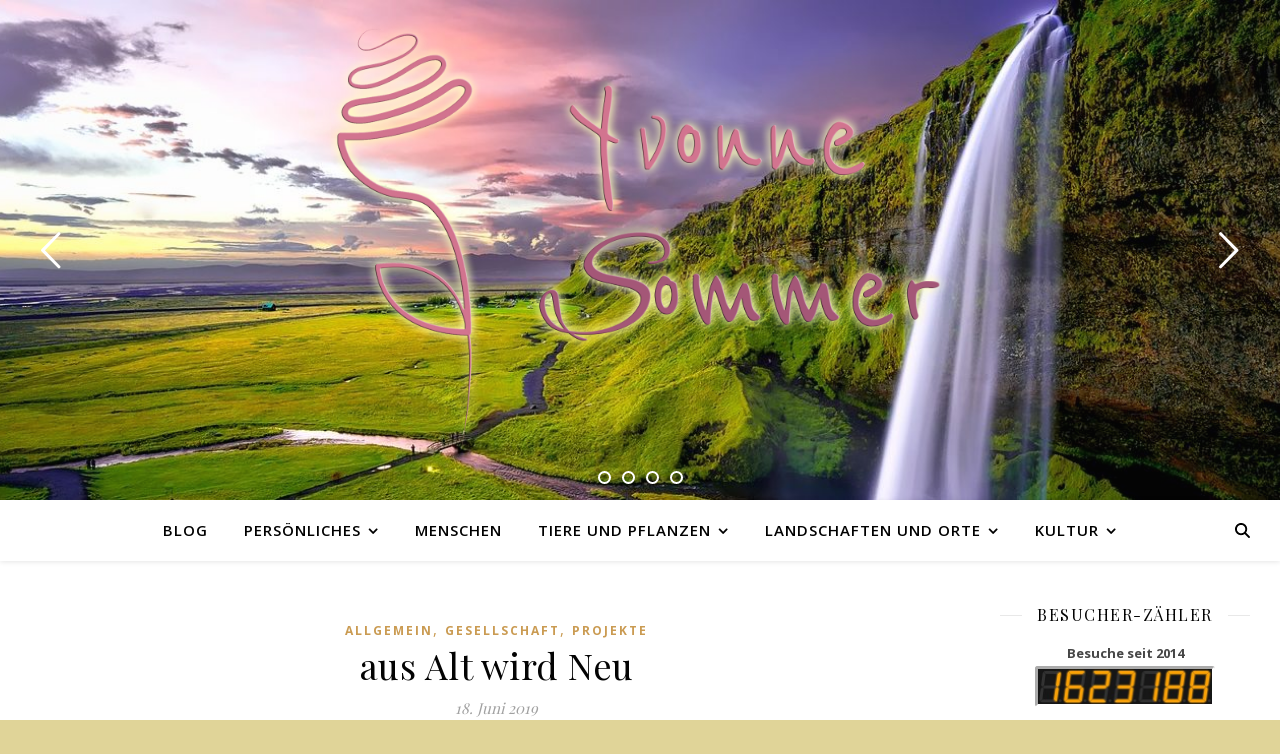

--- FILE ---
content_type: text/html; charset=UTF-8
request_url: https://yvonnesommer.com/2019/06/
body_size: 25547
content:
<!DOCTYPE html>
<html lang="de">
<head>
	<meta charset="UTF-8">
	<meta name="viewport" content="width=device-width, initial-scale=1.0, maximum-scale=1.0, user-scalable=no" />

	<title>Juni 2019 &#8211; Yvonne Sommer</title><link rel="preload" data-rocket-preload as="style" href="https://fonts.googleapis.com/css?family=Dancing%20Script%3A100%2C200%2C300%2C400%2C500%2C600%2C700%2C800%2C900%7COpen%20Sans%3A100%2C200%2C300%2C400%2C500%2C600%2C700%2C800%2C900%7CPlayfair%20Display%3A100%2C200%2C300%2C400%2C500%2C600%2C700%2C800%2C900&#038;display=swap" /><link rel="stylesheet" href="https://fonts.googleapis.com/css?family=Dancing%20Script%3A100%2C200%2C300%2C400%2C500%2C600%2C700%2C800%2C900%7COpen%20Sans%3A100%2C200%2C300%2C400%2C500%2C600%2C700%2C800%2C900%7CPlayfair%20Display%3A100%2C200%2C300%2C400%2C500%2C600%2C700%2C800%2C900&#038;display=swap" media="print" onload="this.media='all'" /><noscript><link rel="stylesheet" href="https://fonts.googleapis.com/css?family=Dancing%20Script%3A100%2C200%2C300%2C400%2C500%2C600%2C700%2C800%2C900%7COpen%20Sans%3A100%2C200%2C300%2C400%2C500%2C600%2C700%2C800%2C900%7CPlayfair%20Display%3A100%2C200%2C300%2C400%2C500%2C600%2C700%2C800%2C900&#038;display=swap" /></noscript>
<meta name='robots' content='max-image-preview:large' />
	<style>img:is([sizes="auto" i], [sizes^="auto," i]) { contain-intrinsic-size: 3000px 1500px }</style>
	<link rel='dns-prefetch' href='//fonts.googleapis.com' />
<link href='https://fonts.gstatic.com' crossorigin rel='preconnect' />
<link rel="alternate" type="application/rss+xml" title="Yvonne Sommer &raquo; Feed" href="https://yvonnesommer.com/feed/" />
<link rel="alternate" type="application/rss+xml" title="Yvonne Sommer &raquo; Kommentar-Feed" href="https://yvonnesommer.com/comments/feed/" />
<style id='wp-emoji-styles-inline-css' type='text/css'>

	img.wp-smiley, img.emoji {
		display: inline !important;
		border: none !important;
		box-shadow: none !important;
		height: 1em !important;
		width: 1em !important;
		margin: 0 0.07em !important;
		vertical-align: -0.1em !important;
		background: none !important;
		padding: 0 !important;
	}
</style>
<link rel='stylesheet' id='wp-block-library-css' href='https://yvonnesommer.com/wp-includes/css/dist/block-library/style.min.css?ver=6.8.1' type='text/css' media='all' />
<style id='classic-theme-styles-inline-css' type='text/css'>
/*! This file is auto-generated */
.wp-block-button__link{color:#fff;background-color:#32373c;border-radius:9999px;box-shadow:none;text-decoration:none;padding:calc(.667em + 2px) calc(1.333em + 2px);font-size:1.125em}.wp-block-file__button{background:#32373c;color:#fff;text-decoration:none}
</style>
<link rel='stylesheet' id='coblocks-frontend-css' href='https://yvonnesommer.com/wp-content/plugins/coblocks/dist/style-coblocks-1.css?ver=3.1.16' type='text/css' media='all' />
<link rel='stylesheet' id='coblocks-extensions-css' href='https://yvonnesommer.com/wp-content/plugins/coblocks/dist/style-coblocks-extensions.css?ver=3.1.16' type='text/css' media='all' />
<link rel='stylesheet' id='coblocks-animation-css' href='https://yvonnesommer.com/wp-content/plugins/coblocks/dist/style-coblocks-animation.css?ver=2677611078ee87eb3b1c' type='text/css' media='all' />
<style id='global-styles-inline-css' type='text/css'>
:root{--wp--preset--aspect-ratio--square: 1;--wp--preset--aspect-ratio--4-3: 4/3;--wp--preset--aspect-ratio--3-4: 3/4;--wp--preset--aspect-ratio--3-2: 3/2;--wp--preset--aspect-ratio--2-3: 2/3;--wp--preset--aspect-ratio--16-9: 16/9;--wp--preset--aspect-ratio--9-16: 9/16;--wp--preset--color--black: #000000;--wp--preset--color--cyan-bluish-gray: #abb8c3;--wp--preset--color--white: #ffffff;--wp--preset--color--pale-pink: #f78da7;--wp--preset--color--vivid-red: #cf2e2e;--wp--preset--color--luminous-vivid-orange: #ff6900;--wp--preset--color--luminous-vivid-amber: #fcb900;--wp--preset--color--light-green-cyan: #7bdcb5;--wp--preset--color--vivid-green-cyan: #00d084;--wp--preset--color--pale-cyan-blue: #8ed1fc;--wp--preset--color--vivid-cyan-blue: #0693e3;--wp--preset--color--vivid-purple: #9b51e0;--wp--preset--gradient--vivid-cyan-blue-to-vivid-purple: linear-gradient(135deg,rgba(6,147,227,1) 0%,rgb(155,81,224) 100%);--wp--preset--gradient--light-green-cyan-to-vivid-green-cyan: linear-gradient(135deg,rgb(122,220,180) 0%,rgb(0,208,130) 100%);--wp--preset--gradient--luminous-vivid-amber-to-luminous-vivid-orange: linear-gradient(135deg,rgba(252,185,0,1) 0%,rgba(255,105,0,1) 100%);--wp--preset--gradient--luminous-vivid-orange-to-vivid-red: linear-gradient(135deg,rgba(255,105,0,1) 0%,rgb(207,46,46) 100%);--wp--preset--gradient--very-light-gray-to-cyan-bluish-gray: linear-gradient(135deg,rgb(238,238,238) 0%,rgb(169,184,195) 100%);--wp--preset--gradient--cool-to-warm-spectrum: linear-gradient(135deg,rgb(74,234,220) 0%,rgb(151,120,209) 20%,rgb(207,42,186) 40%,rgb(238,44,130) 60%,rgb(251,105,98) 80%,rgb(254,248,76) 100%);--wp--preset--gradient--blush-light-purple: linear-gradient(135deg,rgb(255,206,236) 0%,rgb(152,150,240) 100%);--wp--preset--gradient--blush-bordeaux: linear-gradient(135deg,rgb(254,205,165) 0%,rgb(254,45,45) 50%,rgb(107,0,62) 100%);--wp--preset--gradient--luminous-dusk: linear-gradient(135deg,rgb(255,203,112) 0%,rgb(199,81,192) 50%,rgb(65,88,208) 100%);--wp--preset--gradient--pale-ocean: linear-gradient(135deg,rgb(255,245,203) 0%,rgb(182,227,212) 50%,rgb(51,167,181) 100%);--wp--preset--gradient--electric-grass: linear-gradient(135deg,rgb(202,248,128) 0%,rgb(113,206,126) 100%);--wp--preset--gradient--midnight: linear-gradient(135deg,rgb(2,3,129) 0%,rgb(40,116,252) 100%);--wp--preset--font-size--small: 13px;--wp--preset--font-size--medium: 20px;--wp--preset--font-size--large: 36px;--wp--preset--font-size--x-large: 42px;--wp--preset--spacing--20: 0.44rem;--wp--preset--spacing--30: 0.67rem;--wp--preset--spacing--40: 1rem;--wp--preset--spacing--50: 1.5rem;--wp--preset--spacing--60: 2.25rem;--wp--preset--spacing--70: 3.38rem;--wp--preset--spacing--80: 5.06rem;--wp--preset--shadow--natural: 6px 6px 9px rgba(0, 0, 0, 0.2);--wp--preset--shadow--deep: 12px 12px 50px rgba(0, 0, 0, 0.4);--wp--preset--shadow--sharp: 6px 6px 0px rgba(0, 0, 0, 0.2);--wp--preset--shadow--outlined: 6px 6px 0px -3px rgba(255, 255, 255, 1), 6px 6px rgba(0, 0, 0, 1);--wp--preset--shadow--crisp: 6px 6px 0px rgba(0, 0, 0, 1);}:where(.is-layout-flex){gap: 0.5em;}:where(.is-layout-grid){gap: 0.5em;}body .is-layout-flex{display: flex;}.is-layout-flex{flex-wrap: wrap;align-items: center;}.is-layout-flex > :is(*, div){margin: 0;}body .is-layout-grid{display: grid;}.is-layout-grid > :is(*, div){margin: 0;}:where(.wp-block-columns.is-layout-flex){gap: 2em;}:where(.wp-block-columns.is-layout-grid){gap: 2em;}:where(.wp-block-post-template.is-layout-flex){gap: 1.25em;}:where(.wp-block-post-template.is-layout-grid){gap: 1.25em;}.has-black-color{color: var(--wp--preset--color--black) !important;}.has-cyan-bluish-gray-color{color: var(--wp--preset--color--cyan-bluish-gray) !important;}.has-white-color{color: var(--wp--preset--color--white) !important;}.has-pale-pink-color{color: var(--wp--preset--color--pale-pink) !important;}.has-vivid-red-color{color: var(--wp--preset--color--vivid-red) !important;}.has-luminous-vivid-orange-color{color: var(--wp--preset--color--luminous-vivid-orange) !important;}.has-luminous-vivid-amber-color{color: var(--wp--preset--color--luminous-vivid-amber) !important;}.has-light-green-cyan-color{color: var(--wp--preset--color--light-green-cyan) !important;}.has-vivid-green-cyan-color{color: var(--wp--preset--color--vivid-green-cyan) !important;}.has-pale-cyan-blue-color{color: var(--wp--preset--color--pale-cyan-blue) !important;}.has-vivid-cyan-blue-color{color: var(--wp--preset--color--vivid-cyan-blue) !important;}.has-vivid-purple-color{color: var(--wp--preset--color--vivid-purple) !important;}.has-black-background-color{background-color: var(--wp--preset--color--black) !important;}.has-cyan-bluish-gray-background-color{background-color: var(--wp--preset--color--cyan-bluish-gray) !important;}.has-white-background-color{background-color: var(--wp--preset--color--white) !important;}.has-pale-pink-background-color{background-color: var(--wp--preset--color--pale-pink) !important;}.has-vivid-red-background-color{background-color: var(--wp--preset--color--vivid-red) !important;}.has-luminous-vivid-orange-background-color{background-color: var(--wp--preset--color--luminous-vivid-orange) !important;}.has-luminous-vivid-amber-background-color{background-color: var(--wp--preset--color--luminous-vivid-amber) !important;}.has-light-green-cyan-background-color{background-color: var(--wp--preset--color--light-green-cyan) !important;}.has-vivid-green-cyan-background-color{background-color: var(--wp--preset--color--vivid-green-cyan) !important;}.has-pale-cyan-blue-background-color{background-color: var(--wp--preset--color--pale-cyan-blue) !important;}.has-vivid-cyan-blue-background-color{background-color: var(--wp--preset--color--vivid-cyan-blue) !important;}.has-vivid-purple-background-color{background-color: var(--wp--preset--color--vivid-purple) !important;}.has-black-border-color{border-color: var(--wp--preset--color--black) !important;}.has-cyan-bluish-gray-border-color{border-color: var(--wp--preset--color--cyan-bluish-gray) !important;}.has-white-border-color{border-color: var(--wp--preset--color--white) !important;}.has-pale-pink-border-color{border-color: var(--wp--preset--color--pale-pink) !important;}.has-vivid-red-border-color{border-color: var(--wp--preset--color--vivid-red) !important;}.has-luminous-vivid-orange-border-color{border-color: var(--wp--preset--color--luminous-vivid-orange) !important;}.has-luminous-vivid-amber-border-color{border-color: var(--wp--preset--color--luminous-vivid-amber) !important;}.has-light-green-cyan-border-color{border-color: var(--wp--preset--color--light-green-cyan) !important;}.has-vivid-green-cyan-border-color{border-color: var(--wp--preset--color--vivid-green-cyan) !important;}.has-pale-cyan-blue-border-color{border-color: var(--wp--preset--color--pale-cyan-blue) !important;}.has-vivid-cyan-blue-border-color{border-color: var(--wp--preset--color--vivid-cyan-blue) !important;}.has-vivid-purple-border-color{border-color: var(--wp--preset--color--vivid-purple) !important;}.has-vivid-cyan-blue-to-vivid-purple-gradient-background{background: var(--wp--preset--gradient--vivid-cyan-blue-to-vivid-purple) !important;}.has-light-green-cyan-to-vivid-green-cyan-gradient-background{background: var(--wp--preset--gradient--light-green-cyan-to-vivid-green-cyan) !important;}.has-luminous-vivid-amber-to-luminous-vivid-orange-gradient-background{background: var(--wp--preset--gradient--luminous-vivid-amber-to-luminous-vivid-orange) !important;}.has-luminous-vivid-orange-to-vivid-red-gradient-background{background: var(--wp--preset--gradient--luminous-vivid-orange-to-vivid-red) !important;}.has-very-light-gray-to-cyan-bluish-gray-gradient-background{background: var(--wp--preset--gradient--very-light-gray-to-cyan-bluish-gray) !important;}.has-cool-to-warm-spectrum-gradient-background{background: var(--wp--preset--gradient--cool-to-warm-spectrum) !important;}.has-blush-light-purple-gradient-background{background: var(--wp--preset--gradient--blush-light-purple) !important;}.has-blush-bordeaux-gradient-background{background: var(--wp--preset--gradient--blush-bordeaux) !important;}.has-luminous-dusk-gradient-background{background: var(--wp--preset--gradient--luminous-dusk) !important;}.has-pale-ocean-gradient-background{background: var(--wp--preset--gradient--pale-ocean) !important;}.has-electric-grass-gradient-background{background: var(--wp--preset--gradient--electric-grass) !important;}.has-midnight-gradient-background{background: var(--wp--preset--gradient--midnight) !important;}.has-small-font-size{font-size: var(--wp--preset--font-size--small) !important;}.has-medium-font-size{font-size: var(--wp--preset--font-size--medium) !important;}.has-large-font-size{font-size: var(--wp--preset--font-size--large) !important;}.has-x-large-font-size{font-size: var(--wp--preset--font-size--x-large) !important;}
:where(.wp-block-post-template.is-layout-flex){gap: 1.25em;}:where(.wp-block-post-template.is-layout-grid){gap: 1.25em;}
:where(.wp-block-columns.is-layout-flex){gap: 2em;}:where(.wp-block-columns.is-layout-grid){gap: 2em;}
:root :where(.wp-block-pullquote){font-size: 1.5em;line-height: 1.6;}
</style>
<link rel='stylesheet' id='wp-components-css' href='https://yvonnesommer.com/wp-includes/css/dist/components/style.min.css?ver=6.8.1' type='text/css' media='all' />
<link rel='stylesheet' id='godaddy-styles-css' href='https://yvonnesommer.com/wp-content/plugins/coblocks/includes/Dependencies/GoDaddy/Styles/build/latest.css?ver=2.0.2' type='text/css' media='all' />
<link rel='stylesheet' id='ashe-style-css' href='https://yvonnesommer.com/wp-content/themes/ashe-pro-premium/style.css?ver=3.5.9' type='text/css' media='all' />
<link rel='stylesheet' id='ashe-responsive-css' href='https://yvonnesommer.com/wp-content/themes/ashe-pro-premium/assets/css/responsive.css?ver=3.5.9' type='text/css' media='all' />
<link rel='stylesheet' id='fontello-css' href='https://yvonnesommer.com/wp-content/themes/ashe-pro-premium/assets/css/fontello.css?ver=3.5.4' type='text/css' media='all' />
<link rel='stylesheet' id='slick-css' href='https://yvonnesommer.com/wp-content/themes/ashe-pro-premium/assets/css/slick.css?ver=6.8.1' type='text/css' media='all' />
<link rel='stylesheet' id='scrollbar-css' href='https://yvonnesommer.com/wp-content/themes/ashe-pro-premium/assets/css/perfect-scrollbar.css?ver=6.8.1' type='text/css' media='all' />



<link rel='stylesheet' id='adswscCSS-css' href='https://yvonnesommer.com/wp-content/plugins/ads-wp-site-count/css/ads_styles.css?ver=6.8.1' type='text/css' media='all' />
<script type="text/javascript" src="https://yvonnesommer.com/wp-includes/js/jquery/jquery.min.js?ver=3.7.1" id="jquery-core-js"></script>
<script type="text/javascript" src="https://yvonnesommer.com/wp-includes/js/jquery/jquery-migrate.min.js?ver=3.4.1" id="jquery-migrate-js"></script>
<link rel="https://api.w.org/" href="https://yvonnesommer.com/wp-json/" /><link rel="EditURI" type="application/rsd+xml" title="RSD" href="https://yvonnesommer.com/xmlrpc.php?rsd" />
<meta name="generator" content="WordPress 6.8.1" />
<meta property="og:image" content="https://yvonnesommer.com/wp-content/uploads/2019/01/cropped-yvonne-sommer-logo-schein-1.png"/><meta property="og:title" content="Yvonne Sommer"/><meta property="og:description" content="Aus meinem Leben" /><meta property="og:url" content="https://yvonnesommer.com/" /><meta property="og:type" content="website"><meta property="og:locale" content="de" /><meta property="og:site_name" content="Yvonne Sommer"/><style id="ashe_dynamic_css">#top-bar,#top-menu .sub-menu {background-color: #ffffff;}#top-bar a {color: #000000;}#top-menu .sub-menu,#top-menu .sub-menu a {border-color: rgba(0,0,0, 0.05);}#top-bar a:hover,#top-bar li.current-menu-item > a,#top-bar li.current-menu-ancestor > a,#top-bar .sub-menu li.current-menu-item > a,#top-bar .sub-menu li.current-menu-ancestor> a {color: #ca9b52;}.header-logo a,.site-description {color: #111111;}.entry-header {background-color: #ffffff;}#main-nav,#main-menu .sub-menu,#main-nav #s {background-color: #ffffff;}#main-nav a,#main-nav .svg-inline--fa,#main-nav #s,.instagram-title h2 {color: #000000;}.main-nav-sidebar span,.mobile-menu-btn span {background-color: #000000;}#main-nav {box-shadow: 0px 1px 5px rgba(0,0,0, 0.1);}#main-menu .sub-menu,#main-menu .sub-menu a {border-color: rgba(0,0,0, 0.05);}#main-nav #s::-webkit-input-placeholder { /* Chrome/Opera/Safari */color: rgba(0,0,0, 0.7);}#main-nav #s::-moz-placeholder { /* Firefox 19+ */color: rgba(0,0,0, 0.7);}#main-nav #s:-ms-input-placeholder { /* IE 10+ */color: rgba(0,0,0, 0.7);}#main-nav #s:-moz-placeholder { /* Firefox 18- */color: rgba(0,0,0, 0.7);}#main-nav a:hover,#main-nav .svg-inline--fa:hover,#main-nav li.current-menu-item > a,#main-nav li.current-menu-ancestor > a,#main-nav .sub-menu li.current-menu-item > a,#main-nav .sub-menu li.current-menu-ancestor> a {color: #ca9b52;}.main-nav-sidebar:hover span,.mobile-menu-btn:hover span {background-color: #ca9b52;}/* Background */.sidebar-alt,.main-content,.featured-slider-area,#featured-links,.page-content select,.page-content input,.page-content textarea {background-color: #ffffff;}.page-content #featured-links h6,.instagram-title h2 {background-color: rgba(255,255,255, 0.85);}.ashe_promo_box_widget h6 {background-color: #ffffff;}.ashe_promo_box_widget .promo-box:after{border-color: #ffffff;}/* Text */.page-content,.page-content select,.page-content input,.page-content textarea,.page-content .post-author a,.page-content .ashe-widget a,.page-content .comment-author,.page-content #featured-links h6,.ashe_promo_box_widget h6 {color: #464646;}/* Title */.page-content h1,.page-content h2,.page-content h3,.page-content h4,.page-content h5,.page-content h6,.page-content .post-title a,.page-content .author-description h4 a,.page-content .related-posts h4 a,.page-content .blog-pagination .previous-page a,.page-content .blog-pagination .next-page a,blockquote,.page-content .post-share a {color: #030303;}.sidebar-alt-close-btn span {background-color: #030303;}.page-content .post-title a:hover {color: rgba(3,3,3, 0.75);}/* Meta */.page-content .post-date,.page-content .post-comments,.page-content .meta-sep,.page-content .post-author,.page-content [data-layout*="list"] .post-author a,.page-content .related-post-date,.page-content .comment-meta a,.page-content .author-share a,.page-content .post-tags a,.page-content .tagcloud a,.widget_categories li,.widget_archive li,.ashe-subscribe-text p,.rpwwt-post-author,.rpwwt-post-categories,.rpwwt-post-date,.rpwwt-post-comments-number {color: #a1a1a1;}.page-content input::-webkit-input-placeholder { /* Chrome/Opera/Safari */color: #a1a1a1;}.page-content input::-moz-placeholder { /* Firefox 19+ */color: #a1a1a1;}.page-content input:-ms-input-placeholder { /* IE 10+ */color: #a1a1a1;}.page-content input:-moz-placeholder { /* Firefox 18- */color: #a1a1a1;}/* Accent */.page-content a,.post-categories,#page-wrap .ashe-widget.widget_text a,#page-wrap .ashe-widget.ashe_author_widget a {color: #ca9b52;}/* Disable TMP.page-content .elementor a,.page-content .elementor a:hover {color: inherit;}*/.ps-container > .ps-scrollbar-y-rail > .ps-scrollbar-y {background: #ca9b52;}.page-content a:hover {color: rgba(202,155,82, 0.8);}blockquote {border-color: #ca9b52;}.slide-caption {color: #ffffff;background: #ca9b52;}/* Selection */::-moz-selection {color: #ffffff;background: #ca9b52;}::selection {color: #ffffff;background: #ca9b52;}.page-content .wprm-rating-star svg polygon {stroke: #ca9b52;}.page-content .wprm-rating-star-full svg polygon,.page-content .wprm-comment-rating svg path,.page-content .comment-form-wprm-rating svg path{fill: #ca9b52;}/* Border */.page-content .post-footer,[data-layout*="list"] .blog-grid > li,.page-content .author-description,.page-content .related-posts,.page-content .entry-comments,.page-content .ashe-widget li,.page-content #wp-calendar,.page-content #wp-calendar caption,.page-content #wp-calendar tbody td,.page-content .widget_nav_menu li a,.page-content .widget_pages li a,.page-content .tagcloud a,.page-content select,.page-content input,.page-content textarea,.widget-title h2:before,.widget-title h2:after,.post-tags a,.gallery-caption,.wp-caption-text,table tr,table th,table td,pre,.page-content .wprm-recipe-instruction {border-color: #e8e8e8;}.page-content .wprm-recipe {box-shadow: 0 0 3px 1px #e8e8e8;}hr {background-color: #e8e8e8;}.wprm-recipe-details-container,.wprm-recipe-notes-container p {background-color: rgba(232,232,232, 0.4);}/* Buttons */.widget_search .svg-fa-wrap,.widget_search #searchsubmit,.single-navigation i,.page-content input.submit,.page-content .blog-pagination.numeric a,.page-content .blog-pagination.load-more a,.page-content .mc4wp-form-fields input[type="submit"],.page-content .widget_wysija input[type="submit"],.page-content .post-password-form input[type="submit"],.page-content .wpcf7 [type="submit"],.page-content .wprm-recipe-print,.page-content .wprm-jump-to-recipe-shortcode,.page-content .wprm-print-recipe-shortcode {color: #ffffff;background-color: #333333;}.single-navigation i:hover,.page-content input.submit:hover,.ashe-boxed-style .page-content input.submit:hover,.page-content .blog-pagination.numeric a:hover,.ashe-boxed-style .page-content .blog-pagination.numeric a:hover,.page-content .blog-pagination.numeric span,.page-content .blog-pagination.load-more a:hover,.ashe-boxed-style .page-content .blog-pagination.load-more a:hover,.page-content .mc4wp-form-fields input[type="submit"]:hover,.page-content .widget_wysija input[type="submit"]:hover,.page-content .post-password-form input[type="submit"]:hover,.page-content .wpcf7 [type="submit"]:hover,.page-content .wprm-recipe-print:hover,.page-content .wprm-jump-to-recipe-shortcode:hover,.page-content .wprm-print-recipe-shortcode:hover {color: #ffffff;background-color: #ca9b52;}/* Image Overlay */.image-overlay,#infscr-loading,.page-content h4.image-overlay,.image-overlay a,.post-slider .prev-arrow,.post-slider .next-arrow,.header-slider-prev-arrow,.header-slider-next-arrow,.page-content .image-overlay a,#featured-slider .slick-arrow,#featured-slider .slider-dots,.header-slider-dots {color: #ffffff;}.image-overlay,#infscr-loading,.page-content h4.image-overlay {background-color: rgba(73,73,73, 0.3);}/* Background */#page-footer,#page-footer select,#page-footer input,#page-footer textarea {background-color: #f6f6f6;}/* Text */#page-footer,#page-footer a,#page-footer select,#page-footer input,#page-footer textarea {color: #333333;}/* Title */#page-footer h1,#page-footer h2,#page-footer h3,#page-footer h4,#page-footer h5,#page-footer h6 {color: #111111;}/* Accent */#page-footer a:hover {color: #ca9b52;}/* Border */#page-footer a,#page-footer .ashe-widget li,#page-footer #wp-calendar,#page-footer #wp-calendar caption,#page-footer #wp-calendar th,#page-footer #wp-calendar td,#page-footer .widget_nav_menu li a,#page-footer select,#page-footer input,#page-footer textarea,#page-footer .widget-title h2:before,#page-footer .widget-title h2:after,.footer-widgets,.category-description,.tag-description {border-color: #e0dbdb;}#page-footer hr {background-color: #e0dbdb;}.ashe-preloader-wrap {background-color: #333333;}@media screen and ( max-width: 768px ) {.mini-logo a {max-width: 60px !important;} }@media screen and ( max-width: 768px ) {#featured-links {display: none;}}@media screen and ( max-width: 640px ) {.related-posts {display: none;}}.header-logo a {font-family: 'Dancing Script';font-size: 120px;line-height: 120px;letter-spacing: -1px;font-weight: 700;}.site-description {font-family: 'Dancing Script';}.header-logo .site-description {font-size: 18px;}#top-menu li a {font-family: 'Open Sans';font-size: 13px;line-height: 50px;letter-spacing: 0.8px;font-weight: 600;}.top-bar-socials a {font-size: 13px;line-height: 50px;}#top-bar .mobile-menu-btn {line-height: 50px;}#top-menu .sub-menu > li > a {font-size: 11px;line-height: 3.7;letter-spacing: 0.8px;}@media screen and ( max-width: 979px ) {.top-bar-socials {float: none !important;}.top-bar-socials a {line-height: 40px !important;}}#main-menu li a,.mobile-menu-btn a {font-family: 'Open Sans';font-size: 15px;line-height: 60px;letter-spacing: 1px;font-weight: 600;}#mobile-menu li {font-family: 'Open Sans';font-size: 15px;line-height: 3.4;letter-spacing: 1px;font-weight: 600;}.main-nav-search,#main-nav #s,.dark-mode-switcher,.main-nav-socials-trigger {font-size: 15px;line-height: 60px;}#main-nav #s {line-height: 61px;}#main-menu li.menu-item-has-children>a:after {font-size: 15px;}#main-nav {min-height:60px;}.main-nav-sidebar,.mini-logo {height:60px;}#main-menu .sub-menu > li > a,#mobile-menu .sub-menu > li {font-size: 12px;line-height: 3.8;letter-spacing: 0.8px;}.mobile-menu-btn {font-size: 18px;line-height: 60px;}.main-nav-socials a {font-size: 14px;line-height: 60px;}#top-menu li a,#main-menu li a,#mobile-menu li,.mobile-menu-btn a {text-transform: uppercase;}.post-meta,#wp-calendar thead th,#wp-calendar caption,h1,h2,h3,h4,h5,h6,blockquote p,#reply-title,#reply-title a {font-family: 'Playfair Display';}/* font size 40px */h1 {font-size: 40px;}/* font size 36px */h2 {font-size: 36px;}/* font size 30px */h3 {font-size: 30px;}/* font size 24px */h4 {font-size: 24px;}/* font size 22px */h5,.page-content .wprm-recipe-name,.page-content .wprm-recipe-header {font-size: 22px;}/* font size 20px */h6 {font-size: 20px;}/* font size 19px */blockquote p {font-size: 19px;}/* font size 18px */.related-posts h4 a {font-size: 18px;}/* font size 16px */.author-description h4,.category-description h4,.tag-description h4,#reply-title,#reply-title a,.comment-title,.widget-title h2,.ashe_author_widget h3 {font-size: 16px;}.post-title,.page-title {line-height: 44px;}/* letter spacing 0.5px */.slider-title,.post-title,.page-title,.related-posts h4 a {letter-spacing: 0.5px;}/* letter spacing 1.5px */.widget-title h2,.author-description h4,.category-description h4,.tag-description h4,.comment-title,#reply-title,#reply-title a,.ashe_author_widget h3 {letter-spacing: 1.5px;}/* letter spacing 2px */.related-posts h3 {letter-spacing: 2px;}/* font weight */h1,h2,h3,h4,h5,h6 {font-weight: 400;}h1,h2,h3,h4,h5,h6 {font-style: normal;}h1,h2,h3,h4,h5,h6 {text-transform: none;}body,.page-404 h2,#featured-links h6,.ashe_promo_box_widget h6,.comment-author,.related-posts h3,.instagram-title h2,input,textarea,select,.no-result-found h1,.ashe-subscribe-text h4,.widget_wysija_cont .updated,.widget_wysija_cont .error,.widget_wysija_cont .xdetailed-errors {font-family: 'Open Sans';}body,.page-404 h2,.no-result-found h1 {font-weight: 400;}body,.comment-author {font-size: 15px;}body p,.post-content,.post-content li,.comment-text li {line-height: 25px;}/* letter spacing 0 */body p,.post-content,.comment-author,.widget_recent_comments li,.widget_meta li,.widget_recent_comments li,.widget_pages > ul > li,.widget_archive li,.widget_categories > ul > li,.widget_recent_entries ul li,.widget_nav_menu li,.related-post-date,.post-media .image-overlay a,.post-meta,.rpwwt-post-title {letter-spacing: 0px;}/* letter spacing 0.5 + */.post-author,.post-media .image-overlay span,blockquote p {letter-spacing: 0.5px;}/* letter spacing 1 + */#main-nav #searchform input,#featured-links h6,.ashe_promo_box_widget h6,.instagram-title h2,.ashe-subscribe-text h4,.page-404 p,#wp-calendar caption {letter-spacing: 1px;}/* letter spacing 2 + */.comments-area #submit,.tagcloud a,.mc4wp-form-fields input[type='submit'],.widget_wysija input[type='submit'],.slider-read-more a,.post-categories a,.read-more a,.no-result-found h1,.blog-pagination a,.blog-pagination span {letter-spacing: 2px;}/* font size 18px */.post-media .image-overlay p,.post-media .image-overlay a {font-size: 18px;}/* font size 16px */.ashe_social_widget .social-icons a {font-size: 16px;}/* font size 14px */.post-author,.post-share,.related-posts h3,input,textarea,select,.comment-reply-link,.wp-caption-text,.author-share a,#featured-links h6,.ashe_promo_box_widget h6,#wp-calendar,.instagram-title h2 {font-size: 14px;}/* font size 13px */.slider-categories,.slider-read-more a,.read-more a,.blog-pagination a,.blog-pagination span,.footer-socials a,.rpwwt-post-author,.rpwwt-post-categories,.rpwwt-post-date,.rpwwt-post-comments-number,.copyright-info,.footer-menu-container {font-size: 13px;}/* font size 12px */.post-categories a,.post-tags a,.widget_recent_entries ul li span,#wp-calendar caption,#wp-calendar tfoot #prev a,#wp-calendar tfoot #next a {font-size: 12px;}/* font size 11px */.related-post-date,.comment-meta,.tagcloud a {font-size: 11px !important;}.boxed-wrapper {max-width: 1350px;}.sidebar-alt {max-width: 320px;left: -320px; padding: 85px 35px 0px;}.sidebar-left,.sidebar-right {width: 287px;}[data-layout*="rsidebar"] .main-container,[data-layout*="lsidebar"] .main-container {float: left;width: calc(100% - 287px);width: -webkit-calc(100% - 287px);}[data-layout*="lrsidebar"] .main-container {width: calc(100% - 574px);width: -webkit-calc(100% - 574px);}[data-layout*="fullwidth"] .main-container {width: 100%;}#top-bar > div,#main-nav > div,#featured-links,.main-content,.page-footer-inner,.featured-slider-area.boxed-wrapper {padding-left: 30px;padding-right: 30px;}.ashe-instagram-widget #sb_instagram {max-width: none !important;}.ashe-instagram-widget #sbi_images {display: -webkit-box;display: -ms-flexbox;display: flex;}.ashe-instagram-widget #sbi_images .sbi_photo {height: auto !important;}.ashe-instagram-widget #sbi_images .sbi_photo img {display: block !important;}.ashe-widget #sbi_images .sbi_photo {/*height: auto !important;*/}.ashe-widget #sbi_images .sbi_photo img {display: block !important;}#top-menu {float: left;}.top-bar-socials {float: right;}.entry-header:not(.html-image) {height: 500px;background-size: cover;}.entry-header-slider div {height: 500px;}.entry-header:not(.html-image) {background-position: center center;}.header-logo {padding-top: 20px;}.logo-img {max-width: 700px;}.mini-logo a {max-width: 70px;}.header-logo .site-title,.site-description {display: none;}@media screen and (max-width: 880px) {.logo-img { max-width: 300px;}}#main-nav {text-align: center;}.main-nav-icons.main-nav-socials-mobile {left: 30px;}.main-nav-socials-trigger {position: absolute;top: 0px;left: 30px;}.main-nav-sidebar + .main-nav-socials-trigger {left: 60px;}.mini-logo + .main-nav-socials-trigger {right: 60px;left: auto;}.main-nav-sidebar {position: absolute;top: 0px;left: 30px;z-index: 1;}.main-nav-icons {position: absolute;top: 0px;right: 30px;z-index: 2;}.mini-logo {position: absolute;left: auto;top: 0;}.main-nav-sidebar ~ .mini-logo {margin-left: 30px;}#featured-slider.boxed-wrapper {max-width: 1140px;}.slider-item-bg {height: 540px;}#featured-links .featured-link {margin-top: 20px;}#featured-links .featured-link {margin-right: 20px;}#featured-links .featured-link:nth-of-type(3n) {margin-right: 0;}#featured-links .featured-link {width: calc( (100% - 40px) / 3 - 1px);width: -webkit-calc( (100% - 40px) / 3 - 1px);}.featured-link:nth-child(1) .cv-inner {display: none;}.featured-link:nth-child(2) .cv-inner {display: none;}.featured-link:nth-child(3) .cv-inner {display: none;}.featured-link:nth-child(4) .cv-inner {display: none;}.featured-link:nth-child(5) .cv-inner {display: none;}.featured-link:nth-child(6) .cv-inner {display: none;}.blog-grid > li,.main-container .featured-slider-area {margin-bottom: 30px;}[data-layout*="col2"] .blog-grid > li,[data-layout*="col3"] .blog-grid > li,[data-layout*="col4"] .blog-grid > li {display: inline-block;vertical-align: top;margin-right: 37px;}[data-layout*="col2"] .blog-grid > li:nth-of-type(2n+2),[data-layout*="col3"] .blog-grid > li:nth-of-type(3n+3),[data-layout*="col4"] .blog-grid > li:nth-of-type(4n+4) {margin-right: 0;}[data-layout*="col1"] .blog-grid > li {width: 100%;}[data-layout*="col2"] .blog-grid > li {width: calc((100% - 37px ) / 2 - 1px);width: -webkit-calc((100% - 37px ) / 2 - 1px);}[data-layout*="col3"] .blog-grid > li {width: calc((100% - 2 * 37px ) / 3 - 2px);width: -webkit-calc((100% - 2 * 37px ) / 3 - 2px);}[data-layout*="col4"] .blog-grid > li {width: calc((100% - 3 * 37px ) / 4 - 1px);width: -webkit-calc((100% - 3 * 37px ) / 4 - 1px);}[data-layout*="rsidebar"] .sidebar-right {padding-left: 37px;}[data-layout*="lsidebar"] .sidebar-left {padding-right: 37px;}[data-layout*="lrsidebar"] .sidebar-right {padding-left: 37px;}[data-layout*="lrsidebar"] .sidebar-left {padding-right: 37px;}.blog-grid .post-header,.blog-grid .read-more,[data-layout*="list"] .post-share {text-align: center;}p.has-drop-cap:not(:focus)::first-letter {float: left;margin: 0px 12px 0 0;font-family: 'Playfair Display';font-size: 80px;line-height: 65px;text-align: center;text-transform: uppercase;color: #030303;}@-moz-document url-prefix() {p.has-drop-cap:not(:focus)::first-letter {margin-top: 10px !important;}}.home .post-content > p:first-of-type:first-letter,.blog .post-content > p:first-of-type:first-letter,.archive .post-content > p:first-of-type:first-letter {float: left;margin: 0px 12px 0 0;font-family: 'Playfair Display';font-size: 80px;line-height: 65px;text-align: center;text-transform: uppercase;color: #030303;}@-moz-document url-prefix() {.home .post-content > p:first-of-type:first-letter,.blog .post-content > p:first-of-type:first-letter,.archive .post-content > p:first-of-type:first-letter {margin-top: 10px !important;}}.single .post-content > p:first-of-type:first-letter,.single .post-content .elementor-text-editor p:first-of-type:first-letter {float: left;margin: 0px 12px 0 0;font-family: 'Playfair Display';font-size: 80px;line-height: 65px;text-align: center;text-transform: uppercase;color: #030303;}@-moz-document url-prefix() {.single .post-content p:first-of-type:first-letter {margin-top: 10px !important;}}[data-dropcaps*='yes'] .post-content > p:first-of-type:first-letter {float: left;margin: 0px 12px 0 0;font-family: 'Playfair Display';font-size: 80px;line-height: 65px;text-align: center;text-transform: uppercase;color: #030303;}@-moz-document url-prefix() {[data-dropcaps*='yes'] .post-content > p:first-of-type:first-letter {margin-top: 10px !important;}}.footer-widgets > .ashe-widget {width: 30%;margin-right: 5%;}.footer-widgets > .ashe-widget:nth-child(3n+3) {margin-right: 0;}.footer-widgets > .ashe-widget:nth-child(3n+4) {clear: both;}.copyright-info {float: right;}.footer-socials {float: left;}.footer-menu-container {float: right;}#footer-menu {float: left;}#footer-menu > li {margin-right: 5px;}.footer-menu-container:after {float: left;margin-right: 5px;}.cssload-container{width:100%;height:36px;text-align:center}.cssload-speeding-wheel{width:36px;height:36px;margin:0 auto;border:2px solid #ffffff;border-radius:50%;border-left-color:transparent;border-right-color:transparent;animation:cssload-spin 575ms infinite linear;-o-animation:cssload-spin 575ms infinite linear;-ms-animation:cssload-spin 575ms infinite linear;-webkit-animation:cssload-spin 575ms infinite linear;-moz-animation:cssload-spin 575ms infinite linear}@keyframes cssload-spin{100%{transform:rotate(360deg);transform:rotate(360deg)}}@-o-keyframes cssload-spin{100%{-o-transform:rotate(360deg);transform:rotate(360deg)}}@-ms-keyframes cssload-spin{100%{-ms-transform:rotate(360deg);transform:rotate(360deg)}}@-webkit-keyframes cssload-spin{100%{-webkit-transform:rotate(360deg);transform:rotate(360deg)}}@-moz-keyframes cssload-spin{100%{-moz-transform:rotate(360deg);transform:rotate(360deg)}}</style><style type="text/css" id="custom-background-css">
body.custom-background { background-color: #e0d498; }
</style>
	<link rel="icon" href="https://yvonnesommer.com/wp-content/uploads/2019/01/cropped-yvonne-sommer-logo-mid-2-32x32.png" sizes="32x32" />
<link rel="icon" href="https://yvonnesommer.com/wp-content/uploads/2019/01/cropped-yvonne-sommer-logo-mid-2-192x192.png" sizes="192x192" />
<link rel="apple-touch-icon" href="https://yvonnesommer.com/wp-content/uploads/2019/01/cropped-yvonne-sommer-logo-mid-2-180x180.png" />
<meta name="msapplication-TileImage" content="https://yvonnesommer.com/wp-content/uploads/2019/01/cropped-yvonne-sommer-logo-mid-2-270x270.png" />
<meta name="generator" content="WP Rocket 3.18.3" data-wpr-features="wpr_desktop" /></head>

<body class="archive date custom-background wp-custom-logo wp-embed-responsive wp-theme-ashe-pro-premium">

	<!-- Preloader -->
	
	<!-- Page Wrapper -->
	<div data-rocket-location-hash="5e50d0069458a977932f04d1a0ffce9c" id="page-wrap">

		<!-- Boxed Wrapper -->
		<div id="page-header" >

		
<div data-rocket-location-hash="25fe1254f546d162f08f4824b7ad828a" class="entry-header background-image" data-bg-type="slider" style="background-image:url();" data-video-mp4="" data-video-webm="">
	
	<div class="cvr-container">
		<div class="cvr-outer">
			<div class="cvr-inner">

			
			<div class="header-logo">

				
				<a href="https://yvonnesommer.com/" title="Yvonne Sommer" class="logo-img">
					<img src="https://yvonnesommer.com/wp-content/uploads/2019/01/cropped-yvonne-sommer-logo-schein-1.png" alt="Yvonne Sommer" width="1742" height="1076">
				</a>

								
				
								
				<p class="site-description">Aus meinem Leben</p>
				
			</div>
			
			
			</div>
		</div>
	</div>

	
	<div class="entry-header-slider" data-slick="{&quot;slidesToShow&quot;: 1, &quot;autoplay&quot;: true, &quot;autoplaySpeed&quot;: 1700, &quot;dots&quot;: true, &quot;fade&quot;: true}">
				<div  class="entry-header-slider-item" style="background-image:url(https://yvonnesommer.com/wp-content/uploads/2019/01/cropped-avenue-3788342_1280-1.jpg);"></div>
				<div  class="entry-header-slider-item" style="background-image:url(https://yvonnesommer.com/wp-content/uploads/2019/01/cropped-seljalandsfoss-1751463_1280.jpg);"></div>
				<div  class="entry-header-slider-item" style="background-image:url(https://yvonnesommer.com/wp-content/uploads/2019/01/cropped-grindelwald-1330662_1280.jpg);"></div>
				<div  class="entry-header-slider-item" style="background-image:url(https://yvonnesommer.com/wp-content/uploads/2019/01/cropped-sunflower-1536088_1280.jpg);"></div>
			</div>
	
	

		
</div>


<div id="main-nav" class="clear-fix" data-fixed="1" data-close-on-click = "" data-mobile-fixed="1">

	<div class="boxed-wrapper">

		<!-- Alt Sidebar Icon -->
		
		<!-- Mini Logo -->
		
		<!-- Social Trigger Icon -->
		
		<!-- Icons -->
		<div class="main-nav-icons">

			
			
						<div class="main-nav-search" aria-label="Suchen">
				<i class="fa-solid fa-magnifying-glass"></i>
				<i class="fa-solid fa-xmark"></i>
				<form role="search" method="get" id="searchform" class="clear-fix" action="https://yvonnesommer.com/"><input type="search" name="s" id="s" placeholder="Search..." data-placeholder="Type &amp; hit Enter..." value="" /><span class="svg-fa-wrap"><i class="fa-solid fa-magnifying-glass"></i></span><input type="submit" id="searchsubmit" value="st" /></form>			</div>
					</div>

		<nav class="main-menu-container"><ul id="main-menu" class=""><li id="menu-item-830" class="menu-item menu-item-type-custom menu-item-object-custom menu-item-home menu-item-830"><a href="http://yvonnesommer.com/">Blog</a></li>
<li id="menu-item-860" class="menu-item menu-item-type-post_type menu-item-object-page menu-item-has-children menu-item-860"><a href="https://yvonnesommer.com/familie/">Persönliches</a>
<ul class="sub-menu">
	<li id="menu-item-870" class="menu-item menu-item-type-post_type menu-item-object-page menu-item-870"><a href="https://yvonnesommer.com/uber-mich-2/">Über mich</a></li>
	<li id="menu-item-843" class="menu-item menu-item-type-post_type menu-item-object-page menu-item-843"><a href="https://yvonnesommer.com/familie-2/">Familie</a></li>
	<li id="menu-item-844" class="menu-item menu-item-type-post_type menu-item-object-page menu-item-844"><a href="https://yvonnesommer.com/familie/katzen/">Gast-Katzen</a></li>
	<li id="menu-item-834" class="menu-item menu-item-type-post_type menu-item-object-page menu-item-834"><a href="https://yvonnesommer.com/uber-mich/">Ausbildung / Beruf</a></li>
	<li id="menu-item-847" class="menu-item menu-item-type-post_type menu-item-object-page menu-item-847"><a href="https://yvonnesommer.com/hobbies/">Hobbies</a></li>
	<li id="menu-item-846" class="menu-item menu-item-type-post_type menu-item-object-page menu-item-has-children menu-item-846"><a href="https://yvonnesommer.com/glaube-und-prinzipien/">Glaube</a>
	<ul class="sub-menu">
		<li id="menu-item-839" class="menu-item menu-item-type-post_type menu-item-object-page menu-item-839"><a href="https://yvonnesommer.com/bibeltexte/">Christliche Texte</a></li>
	</ul>
</li>
	<li id="menu-item-833" class="menu-item menu-item-type-post_type menu-item-object-page menu-item-833"><a href="https://yvonnesommer.com/aufsatze/">Aufsätze</a></li>
	<li id="menu-item-873" class="menu-item menu-item-type-post_type menu-item-object-page menu-item-has-children menu-item-873"><a href="https://yvonnesommer.com/vortrage/">Vorträge</a>
	<ul class="sub-menu">
		<li id="menu-item-859" class="menu-item menu-item-type-post_type menu-item-object-page menu-item-859"><a href="https://yvonnesommer.com/perlen/">Perlen</a></li>
	</ul>
</li>
	<li id="menu-item-825" class="menu-item menu-item-type-post_type menu-item-object-page menu-item-825"><a href="https://yvonnesommer.com/gedichte/">Eigene Gedichte</a></li>
</ul>
</li>
<li id="menu-item-856" class="menu-item menu-item-type-post_type menu-item-object-page menu-item-856"><a href="https://yvonnesommer.com/menschen/">Menschen</a></li>
<li id="menu-item-868" class="menu-item menu-item-type-post_type menu-item-object-page menu-item-has-children menu-item-868"><a href="https://yvonnesommer.com/natur-und-tiere/">Tiere und Pflanzen</a>
<ul class="sub-menu">
	<li id="menu-item-832" class="menu-item menu-item-type-post_type menu-item-object-page menu-item-832"><a href="https://yvonnesommer.com/natur-und-tiere/alpakas/">Alpakas</a></li>
	<li id="menu-item-849" class="menu-item menu-item-type-post_type menu-item-object-page menu-item-849"><a href="https://yvonnesommer.com/natur-und-tiere/katzen-2/">Katzen</a></li>
</ul>
</li>
<li id="menu-item-852" class="menu-item menu-item-type-post_type menu-item-object-page menu-item-has-children menu-item-852"><a href="https://yvonnesommer.com/landschaften-und-orte/">Landschaften und Orte</a>
<ul class="sub-menu">
	<li id="menu-item-963" class="menu-item menu-item-type-post_type menu-item-object-page menu-item-has-children menu-item-963"><a href="https://yvonnesommer.com/spezielle-orte/">Spezielle Orte</a>
	<ul class="sub-menu">
		<li id="menu-item-855" class="menu-item menu-item-type-post_type menu-item-object-page menu-item-855"><a href="https://yvonnesommer.com/spezielle-orte/luzern/">Luzern</a></li>
		<li id="menu-item-840" class="menu-item menu-item-type-post_type menu-item-object-page menu-item-840"><a href="https://yvonnesommer.com/spezielle-orte/effretikon/">Effretikon</a></li>
		<li id="menu-item-861" class="menu-item menu-item-type-post_type menu-item-object-page menu-item-861"><a href="https://yvonnesommer.com/spezielle-orte/rapperswil-jona/">Rapperswil-Jona</a></li>
		<li id="menu-item-848" class="menu-item menu-item-type-post_type menu-item-object-page menu-item-848"><a href="https://yvonnesommer.com/spezielle-orte/kandersteg/">Kandersteg</a></li>
		<li id="menu-item-874" class="menu-item menu-item-type-post_type menu-item-object-page menu-item-874"><a href="https://yvonnesommer.com/spezielle-orte/willisau/">Willisau</a></li>
	</ul>
</li>
	<li id="menu-item-972" class="menu-item menu-item-type-post_type menu-item-object-page menu-item-has-children menu-item-972"><a href="https://yvonnesommer.com/regionen-im-kanton-zurich/">Kanton Zürich</a>
	<ul class="sub-menu">
		<li id="menu-item-982" class="menu-item menu-item-type-post_type menu-item-object-page menu-item-982"><a href="https://yvonnesommer.com/regionen-im-kanton-zurich/zurcher-oberland/">Zürcher Oberland</a></li>
	</ul>
</li>
	<li id="menu-item-977" class="menu-item menu-item-type-post_type menu-item-object-page menu-item-has-children menu-item-977"><a href="https://yvonnesommer.com/kanton-bern-und-westschweiz/">Kanton Bern und Westschweiz</a>
	<ul class="sub-menu">
		<li id="menu-item-987" class="menu-item menu-item-type-post_type menu-item-object-page menu-item-987"><a href="https://yvonnesommer.com/kanton-bern-und-westschweiz/berner-oberland/">Berner Oberland</a></li>
		<li id="menu-item-862" class="menu-item menu-item-type-post_type menu-item-object-page menu-item-862"><a href="https://yvonnesommer.com/kanton-bern-und-westschweiz/region-thun/">Region Thun</a></li>
	</ul>
</li>
	<li id="menu-item-858" class="menu-item menu-item-type-post_type menu-item-object-page menu-item-has-children menu-item-858"><a href="https://yvonnesommer.com/nord-und-ostschweiz/">Nord- und Ostschweiz</a>
	<ul class="sub-menu">
		<li id="menu-item-863" class="menu-item menu-item-type-post_type menu-item-object-page menu-item-863"><a href="https://yvonnesommer.com/nord-und-ostschweiz/santis/">Säntis</a></li>
		<li id="menu-item-864" class="menu-item menu-item-type-post_type menu-item-object-page menu-item-864"><a href="https://yvonnesommer.com/nord-und-ostschweiz/stein-am-rhein/">Stein am Rhein</a></li>
		<li id="menu-item-1262" class="menu-item menu-item-type-post_type menu-item-object-page menu-item-1262"><a href="https://yvonnesommer.com/region-walensee/">Region Walensee</a></li>
		<li id="menu-item-1273" class="menu-item menu-item-type-post_type menu-item-object-page menu-item-1273"><a href="https://yvonnesommer.com/kronberg/">Kronberg</a></li>
	</ul>
</li>
	<li id="menu-item-838" class="menu-item menu-item-type-post_type menu-item-object-page menu-item-has-children menu-item-838"><a href="https://yvonnesommer.com/bundnerland/">Bündnerland</a>
	<ul class="sub-menu">
		<li id="menu-item-853" class="menu-item menu-item-type-post_type menu-item-object-page menu-item-853"><a href="https://yvonnesommer.com/bundnerland/lenzerheide/">Lenzerheide</a></li>
	</ul>
</li>
	<li id="menu-item-876" class="menu-item menu-item-type-post_type menu-item-object-page menu-item-has-children menu-item-876"><a href="https://yvonnesommer.com/zentralschweiz/">Zentralschweiz</a>
	<ul class="sub-menu">
		<li id="menu-item-842" class="menu-item menu-item-type-post_type menu-item-object-page menu-item-842"><a href="https://yvonnesommer.com/zentralschweiz/engelberg/">Engelberg</a></li>
	</ul>
</li>
	<li id="menu-item-967" class="menu-item menu-item-type-post_type menu-item-object-page menu-item-967"><a href="https://yvonnesommer.com/sudschweiz/">Südschweiz</a></li>
	<li id="menu-item-865" class="menu-item menu-item-type-post_type menu-item-object-page menu-item-has-children menu-item-865"><a href="https://yvonnesommer.com/suddeutschland/">Süddeutschland</a>
	<ul class="sub-menu">
		<li id="menu-item-866" class="menu-item menu-item-type-post_type menu-item-object-page menu-item-866"><a href="https://yvonnesommer.com/suddeutschland/region-bodensee/">Region Bodensee</a></li>
	</ul>
</li>
	<li id="menu-item-924" class="menu-item menu-item-type-post_type menu-item-object-page menu-item-has-children menu-item-924"><a href="https://yvonnesommer.com/oesterreich/">Oesterreich</a>
	<ul class="sub-menu">
		<li id="menu-item-928" class="menu-item menu-item-type-post_type menu-item-object-page menu-item-928"><a href="https://yvonnesommer.com/oesterreich/vorarlberg/">Vorarlberg</a></li>
	</ul>
</li>
	<li id="menu-item-944" class="menu-item menu-item-type-post_type menu-item-object-page menu-item-944"><a href="https://yvonnesommer.com/frankreich/">Frankreich</a></li>
	<li id="menu-item-1014" class="menu-item menu-item-type-post_type menu-item-object-page menu-item-has-children menu-item-1014"><a href="https://yvonnesommer.com/italien/">Italien</a>
	<ul class="sub-menu">
		<li id="menu-item-1320" class="menu-item menu-item-type-post_type menu-item-object-page menu-item-1320"><a href="https://yvonnesommer.com/oberitalien-und-adria/">Oberitalien und Adria</a></li>
	</ul>
</li>
	<li id="menu-item-1006" class="menu-item menu-item-type-post_type menu-item-object-page menu-item-has-children menu-item-1006"><a href="https://yvonnesommer.com/spanien/">Spanien</a>
	<ul class="sub-menu">
		<li id="menu-item-1013" class="menu-item menu-item-type-post_type menu-item-object-page menu-item-1013"><a href="https://yvonnesommer.com/spanien/balearen/">Balearen</a></li>
	</ul>
</li>
	<li id="menu-item-942" class="menu-item menu-item-type-post_type menu-item-object-page menu-item-has-children menu-item-942"><a href="https://yvonnesommer.com/griechenland/">Griechenland</a>
	<ul class="sub-menu">
		<li id="menu-item-1022" class="menu-item menu-item-type-post_type menu-item-object-page menu-item-1022"><a href="https://yvonnesommer.com/griechenland/insel-kos/">Insel Kos</a></li>
	</ul>
</li>
</ul>
</li>
<li id="menu-item-851" class="menu-item menu-item-type-post_type menu-item-object-page menu-item-has-children menu-item-851"><a href="https://yvonnesommer.com/kultur-2/">Kultur</a>
<ul class="sub-menu">
	<li id="menu-item-854" class="menu-item menu-item-type-post_type menu-item-object-page menu-item-has-children menu-item-854"><a href="https://yvonnesommer.com/literatur-2/">Literatur</a>
	<ul class="sub-menu">
		<li id="menu-item-837" class="menu-item menu-item-type-post_type menu-item-object-page menu-item-837"><a href="https://yvonnesommer.com/literatur/">Bücher und Gedichte</a></li>
		<li id="menu-item-872" class="menu-item menu-item-type-post_type menu-item-object-page menu-item-872"><a href="https://yvonnesommer.com/gedichte-und-verse/">Verse, Sprüche und Zitate</a></li>
	</ul>
</li>
	<li id="menu-item-857" class="menu-item menu-item-type-post_type menu-item-object-page menu-item-857"><a href="https://yvonnesommer.com/musik/">Musik</a></li>
	<li id="menu-item-867" class="menu-item menu-item-type-post_type menu-item-object-page menu-item-867"><a href="https://yvonnesommer.com/theater-und-filme/">Theater und Filme</a></li>
	<li id="menu-item-869" class="menu-item menu-item-type-post_type menu-item-object-page menu-item-869"><a href="https://yvonnesommer.com/traditionen/">Traditionen</a></li>
</ul>
</li>
</ul></nav>
		<!-- Mobile Menu Button -->
		<span class="mobile-menu-btn" aria-label="Mobile Menu">
			<div>
			<i class="fas fa-chevron-down"></i>			</div>
		</span>

	</div>

	<nav class="mobile-menu-container"><ul id="mobile-menu" class=""><li class="menu-item menu-item-type-custom menu-item-object-custom menu-item-home menu-item-830"><a href="http://yvonnesommer.com/">Blog</a></li>
<li class="menu-item menu-item-type-post_type menu-item-object-page menu-item-has-children menu-item-860"><a href="https://yvonnesommer.com/familie/">Persönliches</a>
<ul class="sub-menu">
	<li class="menu-item menu-item-type-post_type menu-item-object-page menu-item-870"><a href="https://yvonnesommer.com/uber-mich-2/">Über mich</a></li>
	<li class="menu-item menu-item-type-post_type menu-item-object-page menu-item-843"><a href="https://yvonnesommer.com/familie-2/">Familie</a></li>
	<li class="menu-item menu-item-type-post_type menu-item-object-page menu-item-844"><a href="https://yvonnesommer.com/familie/katzen/">Gast-Katzen</a></li>
	<li class="menu-item menu-item-type-post_type menu-item-object-page menu-item-834"><a href="https://yvonnesommer.com/uber-mich/">Ausbildung / Beruf</a></li>
	<li class="menu-item menu-item-type-post_type menu-item-object-page menu-item-847"><a href="https://yvonnesommer.com/hobbies/">Hobbies</a></li>
	<li class="menu-item menu-item-type-post_type menu-item-object-page menu-item-has-children menu-item-846"><a href="https://yvonnesommer.com/glaube-und-prinzipien/">Glaube</a>
	<ul class="sub-menu">
		<li class="menu-item menu-item-type-post_type menu-item-object-page menu-item-839"><a href="https://yvonnesommer.com/bibeltexte/">Christliche Texte</a></li>
	</ul>
</li>
	<li class="menu-item menu-item-type-post_type menu-item-object-page menu-item-833"><a href="https://yvonnesommer.com/aufsatze/">Aufsätze</a></li>
	<li class="menu-item menu-item-type-post_type menu-item-object-page menu-item-has-children menu-item-873"><a href="https://yvonnesommer.com/vortrage/">Vorträge</a>
	<ul class="sub-menu">
		<li class="menu-item menu-item-type-post_type menu-item-object-page menu-item-859"><a href="https://yvonnesommer.com/perlen/">Perlen</a></li>
	</ul>
</li>
	<li class="menu-item menu-item-type-post_type menu-item-object-page menu-item-825"><a href="https://yvonnesommer.com/gedichte/">Eigene Gedichte</a></li>
</ul>
</li>
<li class="menu-item menu-item-type-post_type menu-item-object-page menu-item-856"><a href="https://yvonnesommer.com/menschen/">Menschen</a></li>
<li class="menu-item menu-item-type-post_type menu-item-object-page menu-item-has-children menu-item-868"><a href="https://yvonnesommer.com/natur-und-tiere/">Tiere und Pflanzen</a>
<ul class="sub-menu">
	<li class="menu-item menu-item-type-post_type menu-item-object-page menu-item-832"><a href="https://yvonnesommer.com/natur-und-tiere/alpakas/">Alpakas</a></li>
	<li class="menu-item menu-item-type-post_type menu-item-object-page menu-item-849"><a href="https://yvonnesommer.com/natur-und-tiere/katzen-2/">Katzen</a></li>
</ul>
</li>
<li class="menu-item menu-item-type-post_type menu-item-object-page menu-item-has-children menu-item-852"><a href="https://yvonnesommer.com/landschaften-und-orte/">Landschaften und Orte</a>
<ul class="sub-menu">
	<li class="menu-item menu-item-type-post_type menu-item-object-page menu-item-has-children menu-item-963"><a href="https://yvonnesommer.com/spezielle-orte/">Spezielle Orte</a>
	<ul class="sub-menu">
		<li class="menu-item menu-item-type-post_type menu-item-object-page menu-item-855"><a href="https://yvonnesommer.com/spezielle-orte/luzern/">Luzern</a></li>
		<li class="menu-item menu-item-type-post_type menu-item-object-page menu-item-840"><a href="https://yvonnesommer.com/spezielle-orte/effretikon/">Effretikon</a></li>
		<li class="menu-item menu-item-type-post_type menu-item-object-page menu-item-861"><a href="https://yvonnesommer.com/spezielle-orte/rapperswil-jona/">Rapperswil-Jona</a></li>
		<li class="menu-item menu-item-type-post_type menu-item-object-page menu-item-848"><a href="https://yvonnesommer.com/spezielle-orte/kandersteg/">Kandersteg</a></li>
		<li class="menu-item menu-item-type-post_type menu-item-object-page menu-item-874"><a href="https://yvonnesommer.com/spezielle-orte/willisau/">Willisau</a></li>
	</ul>
</li>
	<li class="menu-item menu-item-type-post_type menu-item-object-page menu-item-has-children menu-item-972"><a href="https://yvonnesommer.com/regionen-im-kanton-zurich/">Kanton Zürich</a>
	<ul class="sub-menu">
		<li class="menu-item menu-item-type-post_type menu-item-object-page menu-item-982"><a href="https://yvonnesommer.com/regionen-im-kanton-zurich/zurcher-oberland/">Zürcher Oberland</a></li>
	</ul>
</li>
	<li class="menu-item menu-item-type-post_type menu-item-object-page menu-item-has-children menu-item-977"><a href="https://yvonnesommer.com/kanton-bern-und-westschweiz/">Kanton Bern und Westschweiz</a>
	<ul class="sub-menu">
		<li class="menu-item menu-item-type-post_type menu-item-object-page menu-item-987"><a href="https://yvonnesommer.com/kanton-bern-und-westschweiz/berner-oberland/">Berner Oberland</a></li>
		<li class="menu-item menu-item-type-post_type menu-item-object-page menu-item-862"><a href="https://yvonnesommer.com/kanton-bern-und-westschweiz/region-thun/">Region Thun</a></li>
	</ul>
</li>
	<li class="menu-item menu-item-type-post_type menu-item-object-page menu-item-has-children menu-item-858"><a href="https://yvonnesommer.com/nord-und-ostschweiz/">Nord- und Ostschweiz</a>
	<ul class="sub-menu">
		<li class="menu-item menu-item-type-post_type menu-item-object-page menu-item-863"><a href="https://yvonnesommer.com/nord-und-ostschweiz/santis/">Säntis</a></li>
		<li class="menu-item menu-item-type-post_type menu-item-object-page menu-item-864"><a href="https://yvonnesommer.com/nord-und-ostschweiz/stein-am-rhein/">Stein am Rhein</a></li>
		<li class="menu-item menu-item-type-post_type menu-item-object-page menu-item-1262"><a href="https://yvonnesommer.com/region-walensee/">Region Walensee</a></li>
		<li class="menu-item menu-item-type-post_type menu-item-object-page menu-item-1273"><a href="https://yvonnesommer.com/kronberg/">Kronberg</a></li>
	</ul>
</li>
	<li class="menu-item menu-item-type-post_type menu-item-object-page menu-item-has-children menu-item-838"><a href="https://yvonnesommer.com/bundnerland/">Bündnerland</a>
	<ul class="sub-menu">
		<li class="menu-item menu-item-type-post_type menu-item-object-page menu-item-853"><a href="https://yvonnesommer.com/bundnerland/lenzerheide/">Lenzerheide</a></li>
	</ul>
</li>
	<li class="menu-item menu-item-type-post_type menu-item-object-page menu-item-has-children menu-item-876"><a href="https://yvonnesommer.com/zentralschweiz/">Zentralschweiz</a>
	<ul class="sub-menu">
		<li class="menu-item menu-item-type-post_type menu-item-object-page menu-item-842"><a href="https://yvonnesommer.com/zentralschweiz/engelberg/">Engelberg</a></li>
	</ul>
</li>
	<li class="menu-item menu-item-type-post_type menu-item-object-page menu-item-967"><a href="https://yvonnesommer.com/sudschweiz/">Südschweiz</a></li>
	<li class="menu-item menu-item-type-post_type menu-item-object-page menu-item-has-children menu-item-865"><a href="https://yvonnesommer.com/suddeutschland/">Süddeutschland</a>
	<ul class="sub-menu">
		<li class="menu-item menu-item-type-post_type menu-item-object-page menu-item-866"><a href="https://yvonnesommer.com/suddeutschland/region-bodensee/">Region Bodensee</a></li>
	</ul>
</li>
	<li class="menu-item menu-item-type-post_type menu-item-object-page menu-item-has-children menu-item-924"><a href="https://yvonnesommer.com/oesterreich/">Oesterreich</a>
	<ul class="sub-menu">
		<li class="menu-item menu-item-type-post_type menu-item-object-page menu-item-928"><a href="https://yvonnesommer.com/oesterreich/vorarlberg/">Vorarlberg</a></li>
	</ul>
</li>
	<li class="menu-item menu-item-type-post_type menu-item-object-page menu-item-944"><a href="https://yvonnesommer.com/frankreich/">Frankreich</a></li>
	<li class="menu-item menu-item-type-post_type menu-item-object-page menu-item-has-children menu-item-1014"><a href="https://yvonnesommer.com/italien/">Italien</a>
	<ul class="sub-menu">
		<li class="menu-item menu-item-type-post_type menu-item-object-page menu-item-1320"><a href="https://yvonnesommer.com/oberitalien-und-adria/">Oberitalien und Adria</a></li>
	</ul>
</li>
	<li class="menu-item menu-item-type-post_type menu-item-object-page menu-item-has-children menu-item-1006"><a href="https://yvonnesommer.com/spanien/">Spanien</a>
	<ul class="sub-menu">
		<li class="menu-item menu-item-type-post_type menu-item-object-page menu-item-1013"><a href="https://yvonnesommer.com/spanien/balearen/">Balearen</a></li>
	</ul>
</li>
	<li class="menu-item menu-item-type-post_type menu-item-object-page menu-item-has-children menu-item-942"><a href="https://yvonnesommer.com/griechenland/">Griechenland</a>
	<ul class="sub-menu">
		<li class="menu-item menu-item-type-post_type menu-item-object-page menu-item-1022"><a href="https://yvonnesommer.com/griechenland/insel-kos/">Insel Kos</a></li>
	</ul>
</li>
</ul>
</li>
<li class="menu-item menu-item-type-post_type menu-item-object-page menu-item-has-children menu-item-851"><a href="https://yvonnesommer.com/kultur-2/">Kultur</a>
<ul class="sub-menu">
	<li class="menu-item menu-item-type-post_type menu-item-object-page menu-item-has-children menu-item-854"><a href="https://yvonnesommer.com/literatur-2/">Literatur</a>
	<ul class="sub-menu">
		<li class="menu-item menu-item-type-post_type menu-item-object-page menu-item-837"><a href="https://yvonnesommer.com/literatur/">Bücher und Gedichte</a></li>
		<li class="menu-item menu-item-type-post_type menu-item-object-page menu-item-872"><a href="https://yvonnesommer.com/gedichte-und-verse/">Verse, Sprüche und Zitate</a></li>
	</ul>
</li>
	<li class="menu-item menu-item-type-post_type menu-item-object-page menu-item-857"><a href="https://yvonnesommer.com/musik/">Musik</a></li>
	<li class="menu-item menu-item-type-post_type menu-item-object-page menu-item-867"><a href="https://yvonnesommer.com/theater-und-filme/">Theater und Filme</a></li>
	<li class="menu-item menu-item-type-post_type menu-item-object-page menu-item-869"><a href="https://yvonnesommer.com/traditionen/">Traditionen</a></li>
</ul>
</li>
 </ul></nav>	
</div><!-- #main-nav -->

		</div><!-- .boxed-wrapper -->

		<!-- Page Content -->
		<div data-rocket-location-hash="3d643da528504e4be623eff3e109df56" class="page-content">

			
<div data-rocket-location-hash="cc99e69ec4157315bdf4bd576fa4d893" class="main-content clear-fix boxed-wrapper" data-layout="col1-rsidebar" data-sidebar-sticky="1" data-sidebar-width="250">
	
	
	<div class="main-container">
				<ul class="blog-grid">

		<li>
<article id="post-7545" class="blog-post clear-fix ashe-dropcaps post-7545 post type-post status-publish format-standard hentry category-allgemein category-gesellschaft category-projekte">

		<div class="post-media">
		<a href="https://yvonnesommer.com/allgemein/aus-alt-wird-neu/" target="_self"></a>	</div>
	
	<header class="post-header">

 		<div class="post-categories"><a href="https://yvonnesommer.com/category/allgemein/" rel="category tag">Allgemein</a>,&nbsp;&nbsp;<a href="https://yvonnesommer.com/category/gesellschaft/" rel="category tag">Gesellschaft</a>,&nbsp;&nbsp;<a href="https://yvonnesommer.com/category/projekte/" rel="category tag">Projekte</a> </div>
				<h2 class="post-title">
			<a href="https://yvonnesommer.com/allgemein/aus-alt-wird-neu/" target="_self">aus Alt wird Neu</a>
		</h2>
		
				<div class="post-meta clear-fix">
						<span class="post-date">18. Juni 2019</span>
			
			<span class="meta-sep">/</span>

					</div>
				
	</header>

	
	
	<div class="post-content">
		<p>In unserer Gemeinde werden Gebäude nicht nur saniert, sondern vielfach abgerissen und durch Neubauten ersetzt. Die ist auch im Brandriet-Gebiet der Fall, wo mein Sohn vor vielen Jahren gewohnt hatte. Ungefähr 2016 begannen die Abbrucharbeiten. Und jetzt steht an gleicher Stelle eine grosse und um einiges höhere Ueberbauung. Zurzeit werden noch Arbeiten im Aussenbereich erledigt, so dass ich aus der Ferne ein Foto vom Neubau geknipst habe. Hier ein paar Fotos, wie aus Bisherigem etwas Neues geworden ist.</p>	</div>

	
	<div class="read-more">
		<a href="https://yvonnesommer.com/allgemein/aus-alt-wird-neu/" target="_self">Read More</a>
	</div>
	
		<footer class="post-footer">

				<span class="post-author">
			<a href="https://yvonnesommer.com/author/admin/">
				<img alt='' src='https://secure.gravatar.com/avatar/3d53eeb093cfb5a0007f4690721273af963da9bd09f4eb12c883500560f693d0?s=30&#038;d=mm&#038;r=g' srcset='https://secure.gravatar.com/avatar/3d53eeb093cfb5a0007f4690721273af963da9bd09f4eb12c883500560f693d0?s=60&#038;d=mm&#038;r=g 2x' class='avatar avatar-30 photo' height='30' width='30' decoding='async'/>			</a>
			<a href="https://yvonnesommer.com/author/admin/" title="Beiträge von Yvonne Sommer" rel="author">Yvonne Sommer</a>	
		</span>
		
			
	<div class="post-share">

		
		
		
				<a class="whatsapp-share" target="_blank" href="https://api.whatsapp.com/send?text=*aus%20Alt%20wird%20Neu*nIn%20unserer%20Gemeinde%20werden%20Gebäude%20nicht%20nur%20saniert,%20sondern%20vielfach%20abgerissen%20und%20durch%20Neubauten%20ersetzt.%20Die%20ist%20auch%20im%20Brandriet-Gebiet%20der%20Fall,%20wo%20mein%20Sohn%20vor%20vielen%20Jahren%20gewohnt%20hatte.%20Ungefähr%202016%20begannen%20die%20Abbrucharbeiten.%20Und%20jetzt%20steht%20an%20gleicher%20Stelle%20eine%20grosse%20und%20um%20einiges%20höhere%20Ueberbauung.%20Zurzeit%20werden%20noch%20Arbeiten%20im%20Aussenbereich%20erledigt,%20so%20dass%20ich%20aus%20der%20Ferne%20ein%20Foto%20vom%20Neubau%20geknipst%20habe.%20Hier%20ein%20paar%20Fotos,%20wie%20aus%20Bisherigem%20etwas%20Neues%20geworden%20ist.nhttps://yvonnesommer.com/allgemein/aus-alt-wird-neu/">
			<i class="fa-brands fa-square-whatsapp"></i>
		</a>										
		
		
		
		
	</div>
	
	</footer>
	
	<!-- Related Posts -->
	
			<div class="related-posts">
				<h3>Das könnte Sie auch interessieren</h3>

									<section>
						<a href="https://yvonnesommer.com/allgemein/tolle-ferientage-in-kroatien/"><img width="500" height="330" src="https://yvonnesommer.com/wp-content/uploads/2024/08/IMG-20240728-WA0003-500x330.jpg" class="attachment-ashe-grid-thumbnail size-ashe-grid-thumbnail wp-post-image" alt="" decoding="async" fetchpriority="high" /></a>
						<h4><a href="https://yvonnesommer.com/allgemein/tolle-ferientage-in-kroatien/">Tolle Ferientage in Kroatien</a></h4>
						<span class="related-post-date">23. August 2024</span>
					</section>

									<section>
						<a href="https://yvonnesommer.com/allgemein/traumwetter-im-april/"><img width="500" height="330" src="https://yvonnesommer.com/wp-content/uploads/2018/05/IMG_1506-500x330.jpg" class="attachment-ashe-grid-thumbnail size-ashe-grid-thumbnail wp-post-image" alt="" decoding="async" /></a>
						<h4><a href="https://yvonnesommer.com/allgemein/traumwetter-im-april/">Traumwetter im April</a></h4>
						<span class="related-post-date">2. Mai 2018</span>
					</section>

									<section>
						<a href="https://yvonnesommer.com/allgemein/endlich-zuoberst-auf-dem-chuderhuesi-turm/"><img width="500" height="330" src="https://yvonnesommer.com/wp-content/uploads/2023/02/WhatsApp-Image-2022-12-11-at-12.03.04-PM-500x330.jpeg" class="attachment-ashe-grid-thumbnail size-ashe-grid-thumbnail wp-post-image" alt="" decoding="async" loading="lazy" /></a>
						<h4><a href="https://yvonnesommer.com/allgemein/endlich-zuoberst-auf-dem-chuderhuesi-turm/">Endlich zuoberst auf dem Chuderhüsi-Turm</a></h4>
						<span class="related-post-date">26. Februar 2023</span>
					</section>

				
				<div class="clear-fix"></div>
			</div>

			
</article></li>
		</ul>

		
	</div><!-- .main-container -->

	
<div class="sidebar-right-wrap">
	<aside class="sidebar-right">
		<div id="adswscwidget-2" class="ashe-widget widget_adswscwidget"><div class="widget-title"><h2>Besucher-Zähler</h2></div><p id='adswsc_block' align='center'>Besuche seit 2014<br><img id='adswsc_counter' style='border-width:3px; border-style:inset; border-color:white; border-radius:3px; ' src='[data-uri]' align='middle'  width='180' /></a><br></p></div><div id="linkcat-2" class="ashe-widget widget_links"><div class="widget-title"><h2>Blogroll</h2></div>
	<ul class='xoxo blogroll'>
<li><a href="https://alivemission.org" title="Christliche Missions- und Sozialarbeit" target="_blank">Alive Mission</a></li>
<li><a href="http://elrafa.ch" title="Suchttherapie" target="_blank">El Rafa</a></li>
<li><a href="https://thomassommer.org">IT-Angebote kompetent und seriös</a></li>
<li><a href="http://elishuasummer.com/" title="Eigene Musik von Thomas Sommer">Künstlerseite Elishua Summer</a></li>
<li><a href="https://karinsommer.com" rel="child">Management-Support kompetent und seriös</a></li>
<li><a href="http://suchthilfe-stgallen.ch">Suchthilfe SG</a></li>

	</ul>
</div>

		<div id="recent-posts-2" class="ashe-widget widget_recent_entries">
		<div class="widget-title"><h2>Neueste Beiträge</h2></div>
		<ul>
											<li>
					<a href="https://yvonnesommer.com/allgemein/ferientage-in-der-gegend-vom-sarner-und-lungerensee/">Ferientage in der Gegend vom Sarner- und Lungerensee</a>
									</li>
											<li>
					<a href="https://yvonnesommer.com/allgemein/ausflug-nahe-der-schweizer-grenze/">Ausflug nahe der Schweizer Grenze</a>
									</li>
											<li>
					<a href="https://yvonnesommer.com/natur/schoene-ausfluege-im-flachland/">Schöne Ausflüge im Flachland</a>
									</li>
											<li>
					<a href="https://yvonnesommer.com/allgemein/auch-beim-gruppen-eislaufen-lief-viel-in-der-vergangenen-saison/">Auch beim Gruppen-Eislaufen lief viel in der vergangenen Saison</a>
									</li>
											<li>
					<a href="https://yvonnesommer.com/allgemein/ausflug-an-den-luetzelsee/">Ausflug an den Lützelsee</a>
									</li>
					</ul>

		</div><div id="archives-2" class="ashe-widget widget_archive"><div class="widget-title"><h2>Archive</h2></div>
			<ul>
					<li><a href='https://yvonnesommer.com/2025/11/'>November 2025</a></li>
	<li><a href='https://yvonnesommer.com/2025/08/'>August 2025</a></li>
	<li><a href='https://yvonnesommer.com/2025/06/'>Juni 2025</a></li>
	<li><a href='https://yvonnesommer.com/2025/05/'>Mai 2025</a></li>
	<li><a href='https://yvonnesommer.com/2025/04/'>April 2025</a></li>
	<li><a href='https://yvonnesommer.com/2025/01/'>Januar 2025</a></li>
	<li><a href='https://yvonnesommer.com/2024/12/'>Dezember 2024</a></li>
	<li><a href='https://yvonnesommer.com/2024/11/'>November 2024</a></li>
	<li><a href='https://yvonnesommer.com/2024/10/'>Oktober 2024</a></li>
	<li><a href='https://yvonnesommer.com/2024/09/'>September 2024</a></li>
	<li><a href='https://yvonnesommer.com/2024/08/'>August 2024</a></li>
	<li><a href='https://yvonnesommer.com/2024/07/'>Juli 2024</a></li>
	<li><a href='https://yvonnesommer.com/2024/06/'>Juni 2024</a></li>
	<li><a href='https://yvonnesommer.com/2024/05/'>Mai 2024</a></li>
	<li><a href='https://yvonnesommer.com/2024/04/'>April 2024</a></li>
	<li><a href='https://yvonnesommer.com/2024/01/'>Januar 2024</a></li>
	<li><a href='https://yvonnesommer.com/2023/12/'>Dezember 2023</a></li>
	<li><a href='https://yvonnesommer.com/2023/11/'>November 2023</a></li>
	<li><a href='https://yvonnesommer.com/2023/10/'>Oktober 2023</a></li>
	<li><a href='https://yvonnesommer.com/2023/07/'>Juli 2023</a></li>
	<li><a href='https://yvonnesommer.com/2023/06/'>Juni 2023</a></li>
	<li><a href='https://yvonnesommer.com/2023/05/'>Mai 2023</a></li>
	<li><a href='https://yvonnesommer.com/2023/02/'>Februar 2023</a></li>
	<li><a href='https://yvonnesommer.com/2023/01/'>Januar 2023</a></li>
	<li><a href='https://yvonnesommer.com/2022/11/'>November 2022</a></li>
	<li><a href='https://yvonnesommer.com/2022/10/'>Oktober 2022</a></li>
	<li><a href='https://yvonnesommer.com/2022/08/'>August 2022</a></li>
	<li><a href='https://yvonnesommer.com/2022/07/'>Juli 2022</a></li>
	<li><a href='https://yvonnesommer.com/2022/05/'>Mai 2022</a></li>
	<li><a href='https://yvonnesommer.com/2022/04/'>April 2022</a></li>
	<li><a href='https://yvonnesommer.com/2022/01/'>Januar 2022</a></li>
	<li><a href='https://yvonnesommer.com/2021/10/'>Oktober 2021</a></li>
	<li><a href='https://yvonnesommer.com/2021/08/'>August 2021</a></li>
	<li><a href='https://yvonnesommer.com/2021/07/'>Juli 2021</a></li>
	<li><a href='https://yvonnesommer.com/2021/06/'>Juni 2021</a></li>
	<li><a href='https://yvonnesommer.com/2021/05/'>Mai 2021</a></li>
	<li><a href='https://yvonnesommer.com/2021/04/'>April 2021</a></li>
	<li><a href='https://yvonnesommer.com/2021/02/'>Februar 2021</a></li>
	<li><a href='https://yvonnesommer.com/2021/01/'>Januar 2021</a></li>
	<li><a href='https://yvonnesommer.com/2020/12/'>Dezember 2020</a></li>
	<li><a href='https://yvonnesommer.com/2020/10/'>Oktober 2020</a></li>
	<li><a href='https://yvonnesommer.com/2020/09/'>September 2020</a></li>
	<li><a href='https://yvonnesommer.com/2020/08/'>August 2020</a></li>
	<li><a href='https://yvonnesommer.com/2020/07/'>Juli 2020</a></li>
	<li><a href='https://yvonnesommer.com/2020/06/'>Juni 2020</a></li>
	<li><a href='https://yvonnesommer.com/2019/12/'>Dezember 2019</a></li>
	<li><a href='https://yvonnesommer.com/2019/10/'>Oktober 2019</a></li>
	<li><a href='https://yvonnesommer.com/2019/09/'>September 2019</a></li>
	<li><a href='https://yvonnesommer.com/2019/08/'>August 2019</a></li>
	<li><a href='https://yvonnesommer.com/2019/06/' aria-current="page">Juni 2019</a></li>
	<li><a href='https://yvonnesommer.com/2019/03/'>März 2019</a></li>
	<li><a href='https://yvonnesommer.com/2018/08/'>August 2018</a></li>
	<li><a href='https://yvonnesommer.com/2018/07/'>Juli 2018</a></li>
	<li><a href='https://yvonnesommer.com/2018/06/'>Juni 2018</a></li>
	<li><a href='https://yvonnesommer.com/2018/05/'>Mai 2018</a></li>
	<li><a href='https://yvonnesommer.com/2018/04/'>April 2018</a></li>
	<li><a href='https://yvonnesommer.com/2018/03/'>März 2018</a></li>
	<li><a href='https://yvonnesommer.com/2018/02/'>Februar 2018</a></li>
	<li><a href='https://yvonnesommer.com/2018/01/'>Januar 2018</a></li>
	<li><a href='https://yvonnesommer.com/2017/12/'>Dezember 2017</a></li>
	<li><a href='https://yvonnesommer.com/2017/11/'>November 2017</a></li>
	<li><a href='https://yvonnesommer.com/2017/10/'>Oktober 2017</a></li>
	<li><a href='https://yvonnesommer.com/2017/09/'>September 2017</a></li>
	<li><a href='https://yvonnesommer.com/2017/08/'>August 2017</a></li>
	<li><a href='https://yvonnesommer.com/2017/07/'>Juli 2017</a></li>
	<li><a href='https://yvonnesommer.com/2017/06/'>Juni 2017</a></li>
	<li><a href='https://yvonnesommer.com/2017/05/'>Mai 2017</a></li>
	<li><a href='https://yvonnesommer.com/2017/04/'>April 2017</a></li>
	<li><a href='https://yvonnesommer.com/2017/03/'>März 2017</a></li>
	<li><a href='https://yvonnesommer.com/2017/02/'>Februar 2017</a></li>
	<li><a href='https://yvonnesommer.com/2017/01/'>Januar 2017</a></li>
	<li><a href='https://yvonnesommer.com/2016/12/'>Dezember 2016</a></li>
	<li><a href='https://yvonnesommer.com/2016/11/'>November 2016</a></li>
	<li><a href='https://yvonnesommer.com/2016/10/'>Oktober 2016</a></li>
	<li><a href='https://yvonnesommer.com/2016/09/'>September 2016</a></li>
	<li><a href='https://yvonnesommer.com/2016/08/'>August 2016</a></li>
	<li><a href='https://yvonnesommer.com/2016/07/'>Juli 2016</a></li>
	<li><a href='https://yvonnesommer.com/2016/06/'>Juni 2016</a></li>
	<li><a href='https://yvonnesommer.com/2016/05/'>Mai 2016</a></li>
	<li><a href='https://yvonnesommer.com/2016/04/'>April 2016</a></li>
	<li><a href='https://yvonnesommer.com/2016/03/'>März 2016</a></li>
	<li><a href='https://yvonnesommer.com/2016/02/'>Februar 2016</a></li>
	<li><a href='https://yvonnesommer.com/2016/01/'>Januar 2016</a></li>
	<li><a href='https://yvonnesommer.com/2015/12/'>Dezember 2015</a></li>
	<li><a href='https://yvonnesommer.com/2015/11/'>November 2015</a></li>
	<li><a href='https://yvonnesommer.com/2015/10/'>Oktober 2015</a></li>
	<li><a href='https://yvonnesommer.com/2015/09/'>September 2015</a></li>
	<li><a href='https://yvonnesommer.com/2015/08/'>August 2015</a></li>
	<li><a href='https://yvonnesommer.com/2015/07/'>Juli 2015</a></li>
	<li><a href='https://yvonnesommer.com/2015/06/'>Juni 2015</a></li>
	<li><a href='https://yvonnesommer.com/2015/05/'>Mai 2015</a></li>
	<li><a href='https://yvonnesommer.com/2015/04/'>April 2015</a></li>
	<li><a href='https://yvonnesommer.com/2015/03/'>März 2015</a></li>
	<li><a href='https://yvonnesommer.com/2015/02/'>Februar 2015</a></li>
	<li><a href='https://yvonnesommer.com/2015/01/'>Januar 2015</a></li>
	<li><a href='https://yvonnesommer.com/2014/12/'>Dezember 2014</a></li>
	<li><a href='https://yvonnesommer.com/2014/11/'>November 2014</a></li>
	<li><a href='https://yvonnesommer.com/2014/10/'>Oktober 2014</a></li>
	<li><a href='https://yvonnesommer.com/2014/09/'>September 2014</a></li>
	<li><a href='https://yvonnesommer.com/2014/08/'>August 2014</a></li>
	<li><a href='https://yvonnesommer.com/2014/07/'>Juli 2014</a></li>
	<li><a href='https://yvonnesommer.com/2014/06/'>Juni 2014</a></li>
	<li><a href='https://yvonnesommer.com/2014/05/'>Mai 2014</a></li>
	<li><a href='https://yvonnesommer.com/2014/04/'>April 2014</a></li>
	<li><a href='https://yvonnesommer.com/2014/03/'>März 2014</a></li>
	<li><a href='https://yvonnesommer.com/2014/02/'>Februar 2014</a></li>
	<li><a href='https://yvonnesommer.com/2014/01/'>Januar 2014</a></li>
	<li><a href='https://yvonnesommer.com/2013/12/'>Dezember 2013</a></li>
	<li><a href='https://yvonnesommer.com/2013/11/'>November 2013</a></li>
	<li><a href='https://yvonnesommer.com/2013/10/'>Oktober 2013</a></li>
	<li><a href='https://yvonnesommer.com/2013/09/'>September 2013</a></li>
	<li><a href='https://yvonnesommer.com/2013/08/'>August 2013</a></li>
	<li><a href='https://yvonnesommer.com/2013/07/'>Juli 2013</a></li>
	<li><a href='https://yvonnesommer.com/2013/06/'>Juni 2013</a></li>
	<li><a href='https://yvonnesommer.com/2013/05/'>Mai 2013</a></li>
	<li><a href='https://yvonnesommer.com/2013/04/'>April 2013</a></li>
	<li><a href='https://yvonnesommer.com/2013/03/'>März 2013</a></li>
	<li><a href='https://yvonnesommer.com/2013/02/'>Februar 2013</a></li>
	<li><a href='https://yvonnesommer.com/2013/01/'>Januar 2013</a></li>
	<li><a href='https://yvonnesommer.com/2012/12/'>Dezember 2012</a></li>
	<li><a href='https://yvonnesommer.com/2012/11/'>November 2012</a></li>
	<li><a href='https://yvonnesommer.com/2012/10/'>Oktober 2012</a></li>
	<li><a href='https://yvonnesommer.com/2012/09/'>September 2012</a></li>
	<li><a href='https://yvonnesommer.com/2012/08/'>August 2012</a></li>
	<li><a href='https://yvonnesommer.com/2012/07/'>Juli 2012</a></li>
	<li><a href='https://yvonnesommer.com/2012/06/'>Juni 2012</a></li>
	<li><a href='https://yvonnesommer.com/2012/05/'>Mai 2012</a></li>
	<li><a href='https://yvonnesommer.com/2012/04/'>April 2012</a></li>
	<li><a href='https://yvonnesommer.com/2012/03/'>März 2012</a></li>
	<li><a href='https://yvonnesommer.com/2012/02/'>Februar 2012</a></li>
	<li><a href='https://yvonnesommer.com/2012/01/'>Januar 2012</a></li>
	<li><a href='https://yvonnesommer.com/2011/12/'>Dezember 2011</a></li>
	<li><a href='https://yvonnesommer.com/2011/11/'>November 2011</a></li>
	<li><a href='https://yvonnesommer.com/2011/10/'>Oktober 2011</a></li>
	<li><a href='https://yvonnesommer.com/2011/09/'>September 2011</a></li>
	<li><a href='https://yvonnesommer.com/2011/08/'>August 2011</a></li>
	<li><a href='https://yvonnesommer.com/2011/07/'>Juli 2011</a></li>
			</ul>

			</div><div id="categories-2" class="ashe-widget widget_categories"><div class="widget-title"><h2>Kategorien</h2></div>
			<ul>
					<li class="cat-item cat-item-1"><a href="https://yvonnesommer.com/category/allgemein/">Allgemein</a> (319)
</li>
	<li class="cat-item cat-item-6"><a href="https://yvonnesommer.com/category/ausfluge/">Ausflüge</a> (185)
</li>
	<li class="cat-item cat-item-7"><a href="https://yvonnesommer.com/category/edv/">EDV</a> (1)
</li>
	<li class="cat-item cat-item-18"><a href="https://yvonnesommer.com/category/events/">Events</a> (78)
</li>
	<li class="cat-item cat-item-9"><a href="https://yvonnesommer.com/category/filme/">Filme</a> (2)
</li>
	<li class="cat-item cat-item-19"><a href="https://yvonnesommer.com/category/gesellschaft/">Gesellschaft</a> (95)
</li>
	<li class="cat-item cat-item-17"><a href="https://yvonnesommer.com/category/humor/">Humor</a> (54)
</li>
	<li class="cat-item cat-item-11"><a href="https://yvonnesommer.com/category/internet/">Internet</a> (2)
</li>
	<li class="cat-item cat-item-20"><a href="https://yvonnesommer.com/category/kultur/">Kultur</a> (96)
</li>
	<li class="cat-item cat-item-16"><a href="https://yvonnesommer.com/category/literatur/">Literatur</a> (4)
</li>
	<li class="cat-item cat-item-21"><a href="https://yvonnesommer.com/category/musik/">Musik</a> (5)
</li>
	<li class="cat-item cat-item-5"><a href="https://yvonnesommer.com/category/natur/">Natur</a> (237)
</li>
	<li class="cat-item cat-item-23"><a href="https://yvonnesommer.com/category/projekte/">Projekte</a> (5)
</li>
	<li class="cat-item cat-item-15"><a href="https://yvonnesommer.com/category/reisen/">Reisen</a> (66)
</li>
	<li class="cat-item cat-item-8"><a href="https://yvonnesommer.com/category/software/">Software</a> (3)
</li>
	<li class="cat-item cat-item-22"><a href="https://yvonnesommer.com/category/soziales/">Soziales</a> (17)
</li>
	<li class="cat-item cat-item-14"><a href="https://yvonnesommer.com/category/sport/">Sport</a> (79)
</li>
	<li class="cat-item cat-item-10"><a href="https://yvonnesommer.com/category/videos/">Videos</a> (64)
</li>
			</ul>

			</div>	</aside>
</div>
</div>

		</div><!-- .page-content -->

		<!-- Page Footer -->
		<footer data-rocket-location-hash="696070550be4798a49d74c51cf67ead0" id="page-footer" class="clear-fix">
			
			<!-- Scroll Top Button -->
						<span class="scrolltop icon-angle-up"></span>
			
			<!-- Instagram Widget -->
			<div data-rocket-location-hash="78cf242a22e8c2c1e412d3c78375dbde" class="footer-instagram-widget">
	</div>
			<div data-rocket-location-hash="0e427d46a20b350c239bad5a1b602c6f" class="page-footer-inner boxed-wrapper">

			<!-- Footer Widgets -->
			
			<div class="footer-copyright">
								
				<div class="copyright-info">Copyright by Yvonne Sommer.</div>	
				
				<nav class="footer-menu-container"><ul id="footer-menu" class=""><li id="menu-item-7522" class="menu-item menu-item-type-post_type menu-item-object-page menu-item-7522"><a href="https://yvonnesommer.com/impressum/">Impressum</a></li>
<li id="menu-item-7521" class="menu-item menu-item-type-post_type menu-item-object-page menu-item-7521"><a href="https://yvonnesommer.com/datenschutzerklaerung/">Datenschutzerklärung</a></li>
</ul></nav>			</div>

			</div><!-- .boxed-wrapper -->

		</footer><!-- #page-footer -->

	</div><!-- #page-wrap -->

<script type="speculationrules">
{"prefetch":[{"source":"document","where":{"and":[{"href_matches":"\/*"},{"not":{"href_matches":["\/wp-*.php","\/wp-admin\/*","\/wp-content\/uploads\/*","\/wp-content\/*","\/wp-content\/plugins\/*","\/wp-content\/themes\/ashe-pro-premium\/*","\/*\\?(.+)"]}},{"not":{"selector_matches":"a[rel~=\"nofollow\"]"}},{"not":{"selector_matches":".no-prefetch, .no-prefetch a"}}]},"eagerness":"conservative"}]}
</script>
<script type="text/javascript" src="https://yvonnesommer.com/wp-content/plugins/coblocks/dist/js/coblocks-animation.js?ver=3.1.16" id="coblocks-animation-js"></script>
<script type="text/javascript" src="https://yvonnesommer.com/wp-content/plugins/coblocks/dist/js/vendors/tiny-swiper.js?ver=3.1.16" id="coblocks-tiny-swiper-js"></script>
<script type="text/javascript" id="coblocks-tinyswiper-initializer-js-extra">
/* <![CDATA[ */
var coblocksTinyswiper = {"carouselPrevButtonAriaLabel":"Vorherige","carouselNextButtonAriaLabel":"N\u00e4chste","sliderImageAriaLabel":"Bild"};
/* ]]> */
</script>
<script type="text/javascript" src="https://yvonnesommer.com/wp-content/plugins/coblocks/dist/js/coblocks-tinyswiper-initializer.js?ver=3.1.16" id="coblocks-tinyswiper-initializer-js"></script>
<script type="text/javascript" src="https://yvonnesommer.com/wp-content/themes/ashe-pro-premium/assets/js/custom-plugins.js?ver=3.5.9.7" id="ashe-plugins-js"></script>
<script type="text/javascript" src="https://yvonnesommer.com/wp-content/themes/ashe-pro-premium/assets/js/custom-scripts.js?ver=3.5.9.8" id="ashe-custom-scripts-js"></script>

<script>var rocket_beacon_data = {"ajax_url":"https:\/\/yvonnesommer.com\/wp-admin\/admin-ajax.php","nonce":"1a4e6d073a","url":"https:\/\/yvonnesommer.com\/2019\/06","is_mobile":false,"width_threshold":1600,"height_threshold":700,"delay":500,"debug":null,"status":{"atf":true,"lrc":true},"elements":"img, video, picture, p, main, div, li, svg, section, header, span","lrc_threshold":1800}</script><script data-name="wpr-wpr-beacon" src='https://yvonnesommer.com/wp-content/plugins/wp-rocket/assets/js/wpr-beacon.min.js' async></script></body>
</html>
<!-- This website is like a Rocket, isn't it? Performance optimized by WP Rocket. Learn more: https://wp-rocket.me - Debug: cached@1769897349 -->